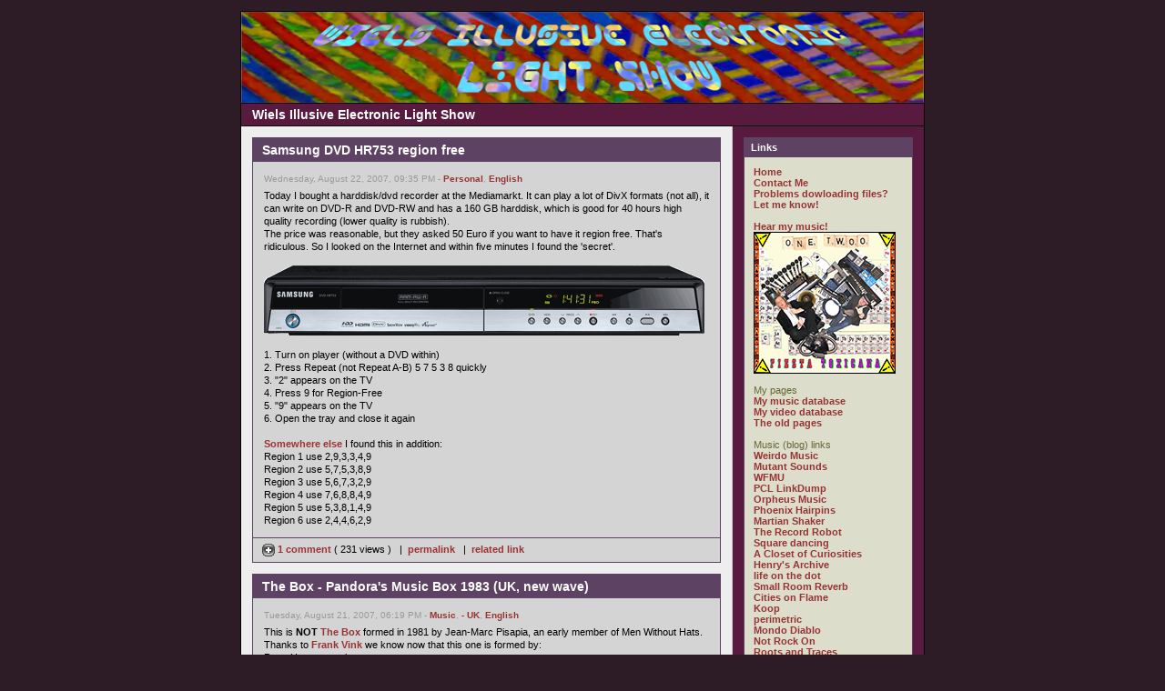

--- FILE ---
content_type: text/html
request_url: https://www.wiels.nl/blog/index.php?m=08&y=07&entry=entry070822-213530
body_size: 8830
content:
<!DOCTYPE html PUBLIC "-//W3C//DTD XHTML 1.0 Transitional//EN"
        "https://www.w3.org/TR/xhtml1/DTD/xhtml1-transitional.dtd">
<html xmlns="https://www.w3.org/1999/xhtml">
<head>
	<meta http-equiv="Content-Type" content="text/html; charset=ISO-8859-1" />
	 
	<!-- Meta Data -->
		<meta name="generator" content="Simple PHP Blog" />
	<link rel="alternate" type="application/rss+xml" title="Get RSS 2.0 Feed" href="rss.php" />
	<link rel="alternate" type="application/rdf+xml" title="Get RDF 1.0 Feed" href="rdf.php" />
	<link rel="alternate" type="application/atom+xml" title="Get Atom 0.3 Feed" href="atom.php" />
	
	<!-- Meta Data -->
	<!-- http://dublincore.org/documents/dces/ -->
	<meta name="dc.title"       content="Wiels Illusive Electronic Light Show" />
	<meta name="author"         content="wieL" />
	<meta name="dc.creator"     content="wieL" />
	<meta name="dc.subject"     content="psychedelic music,comics,programming,personal,wiel&#039;s" />
	<meta name="keywords"       content="psychedelic music,comics,programming,personal,wiel&#039;s" />
	<meta name="dc.description" content="" />
	<meta name="description"    content="" />
	<meta name="dc.type"        content="weblog" />
	<meta name="dc.type"        content="blog" />
	<meta name="resource-type"  content="document" />
	<meta name="dc.format"      scheme="IMT" content="text/html" />
	<meta name="dc.source"      scheme="URI" content="http://www.wiels.nl/blog/index.php" />
	<meta name="dc.language"    scheme="RFC1766" content="Array" />
	<meta name="dc.coverage"    content="global" />
	<meta name="distribution"   content="GLOBAL" /> 
	<meta name="dc.rights"      content="" />
	<meta name="copyright"      content="" />
	
	<!-- Robots -->
	<meta name="robots" content="ALL,INDEX,FOLLOW,ARCHIVE" />
	<meta name="revisit-after" content="7 days" />
	
	<!-- Fav Icon -->
	<link rel="shortcut icon" href="interface/favicon.ico" />
	
	<!--script defer="defer" id="snap_preview_anywhere" type="text/javascript" src="http://spa.snap.com/snap_preview_anywhere.js?ap=1&amp;key=165db3f175b21d6334626fb02c2753d1&amp;sb=0&amp;domain=wiels.nl/"></script-->
	<!--script type="text/javascript" src="http://shots.snap.com/snap_shots.js?ap=1&amp;key=d0f9d3bc4dd35dcb37a25b510cdb3447&amp;sb=0&amp;th=asphalt&amp;cl=1&amp;si=1&amp;po=1&amp;df=1&amp;oi=0&amp;size=large&amp;lang=en-us&amp;domain=wiels.nl/blog/"></script-->
	<!--script type="text/javascript" src="http://shots.snap.com/snap_shots.js?ap=1&amp;key=8b7d5cab6ab5180153d7b1469abe7df1&amp;sb=0&amp;th=asphalt&amp;cl=1&amp;si=0&amp;po=1&amp;df=1&amp;oi=0&amp;lang=en-us&amp;domain=wiels.nl/blog/"></script-->
	<script src="https://www.google-analytics.com/urchin.js" type="text/javascript"></script>
	<!--script LANGUAGE="JavaScript" src="/whoson.js"></script-->
	<script type="text/javascript">_uacct = "UA-1756018-1";urchinTracker();</script>
	<link rel="stylesheet" type="text/css" href="themes/modern/style.css" />
	<style type="text/css">
	body {
		background-color: #2D1B26;
		color: #663633;
	}

	hr	
	{
		color: #CCCCCC;
		background-color: #CCCCCC;
	}

	#header_image {
		border-color: #000000;
	}
	
	#header {
		border-color: #000000;
		color: #FFFFFF;
		background-color: #581A3E;
	}
	
	#footer {
		color: #222222;
		background: #581A3E;
		border-top: 1px solid #000000;
	}
	
	h1, h2, h3, h4, h5, h6 {
		color: #663633;
	}
	
	a:link, a:visited {
		color: #993333;
	}
	
	a:hover {
		color: #FF3333;
	}
	
	a:active {
		color: #3333FF;
	}
	
	#maincontent .blog_title {
		border-color: #5E4263;
		color: #FFFFFF;
		background-color: #5E4263;
	}
	
	#maincontent .blog_body {
		border-color: #5E4263;
		color: #000000;
		background-color: #D4D4D4;
	}
	
	#maincontent .blog_comment {
		border-color: #5E4263;
		color: #000000;
		background-color: #D4D4D4;
	}
	
	#maincontent .blog_date {
		color: #999999;
	}
	
	#sidebar .menu_title {
		border-color: #5E4263;
		color: #FFFFFF;
		background-color: #5E4263;
	}
	
	#sidebar .menu_body {
		border-color: #5E4263;
		color: #666633;
		background-color: #DDDDCC;
	}
	
	#sidebar .menu_body a:link {
		color: #993333;
	}
	
	#sidebar .menu_body a:visited {
		color: #993333;
	}
	
	#sidebar .menu_body a:hover {
		color: #FF3333;
	}
	
	#sidebar .menu_body a:active {
		color: #3333FF;
	}
	
	pre {
		width: 484px;
		border-color: #CCCCCC;
	}
</style>
	
<script type="text/javascript">
	<!--
	// BLOG SETTINGS
	var blogSettings = Array();
	blogSettings['theme'] = 'modern';
	blogSettings['img_path'] = 'themes/modern/images/';
	blogSettings['content_width'] = 550;
	blogSettings['menu_width'] = 200;
	-->
</script>
	<script language="javascript" src="scripts/sb_javascript.js" type="text/javascript"></script>
	
	<title>Wiels Illusive Electronic Light Show - Samsung DVD HR753 region free</title><meta name="verify-v1" content="fWJt6EtdKv/0ZvZ4kHKoghn7MxnE6vvksam097I4XPY=" />
</head>
		<body>
			<br />
			<table border="0" width="750" cellspacing="0" cellpadding="0" align="center" style="border: 1px solid #000000;">
				<tr align="left" valign="top">
					<td width="750" colspan="2" bgcolor="#581A3E">
						<div id="header_image"><img src="themes/modern/images/header750x100.jpg" alt="" border="0" /></div>
						<div id="header">Wiels Illusive Electronic Light Show</div>						<div id="pagebody">
							<table border="0" width="750" cellspacing="0" cellpadding="0" align="left">
								<tr valign="top">
																		<td width="550" bgcolor="#EEEEEE">
										<div id="maincontent">
											
<!-- BLOG ENTRY BEGIN -->

<!-- BLOG TITLE BEGIN -->
<div class="blog_title">Samsung DVD HR753 region free<a name="entry070822-213530">&nbsp;</a><br />
</div>

<!-- BLOG TITLE END -->

<!-- BLOG BODY BEGIN -->
<div class="blog_body">
	<div class="blog_date">Wednesday, August 22, 2007, 09:35 PM - <a href="index.php?category=5">Personal</a>, <a href="index.php?category=1">English</a></div>
		Today I bought a harddisk/dvd recorder at the Mediamarkt. It can play a lot of DivX formats (not all), it can write on DVD-R and DVD-RW and has a 160 GB harddisk, which is good for 40 hours high quality recording (lower quality is rubbish).<br />The price was reasonable, but they asked 50 Euro if you want to have it region free. That&#039;s ridiculous. So I looked on the Internet and within five minutes I found the &#039;secret&#039;.<br /><br /><img src="images/Samsung-DVD-HR753.png" width="484" height="77" border="0" alt="" /><br /><br />1. Turn on player (without a DVD within)<br />2. Press Repeat (not Repeat A-B) 5 7 5 3 8 quickly<br />3. &quot;2&quot; appears on the TV<br />4. Press 9 for Region-Free<br />5. &quot;9&quot; appears on the TV<br />6. Open the tray and close it again<br /><br /><a href="http://www.videohelp.com/dvdhacks/samsung-dvd-hr755/8275" target="_blank" >Somewhere else</a> I found this in addition:<br />Region 1 use 2,9,3,3,4,9<br />Region 2 use 5,7,5,3,8,9<br />Region 3 use 5,6,7,3,2,9<br />Region 4 use 7,6,8,8,4,9<br />Region 5 use 5,3,8,1,4,9<br />Region 6 use 2,4,4,6,2,9 <br clear="all" />
	</div>
<!-- BLOG BODY END -->

<!-- BLOG FOOTER BEGIN -->

	<div class="blog_comment"><a href="javascript:openpopup('comments.php?y=07&amp;m=08&amp;entry=entry070822-213530',600,600,true)"><img src="themes/modern/images/box_add.png" alt="" width="14" height="14" align="top"/> 1 comment </a>
 ( 231 views )
&nbsp;&nbsp;|&nbsp;&nbsp;<a href="https://www.wiels.nl/blog/index.php?entry=entry070822-213530">permalink</a>
&nbsp;&nbsp;|&nbsp;&nbsp;<a href="http://www.samsung.com/uk/support/productsupport/download/Model_Select.aspx?type=DVD+Player&amp;typecode=3&amp;subtype=DVD+Recorder&amp;cmssubtypecode=304&amp;model=DVD-HR753&amp;filetype=UM">related link</a>
</div>

<!-- FOOTER ENTRY END -->
<br />
<!-- BLOG ENTRY END -->

<!-- BLOG ENTRY BEGIN -->

<!-- BLOG TITLE BEGIN -->
<div class="blog_title">The Box - Pandora&#039;s Music Box 1983 (UK, new wave)<a name="entry070821-181944">&nbsp;</a><br />
</div>

<!-- BLOG TITLE END -->

<!-- BLOG BODY BEGIN -->
<div class="blog_body">
	<div class="blog_date">Tuesday, August 21, 2007, 06:19 PM - <a href="index.php?category=3">Music</a>, <a href="index.php?category=15">- UK</a>, <a href="index.php?category=1">English</a></div>
		This is <b>NOT</b> <a href="http://www.theboxband.com/" target="_blank" >The Box</a> formed in 1981 by Jean-Marc Pisapia, an early member of Men Without Hats.<br />Thanks to <a href="javascript:openpopup(&#039;comments.php?y=07&amp;m=08&amp;entry=entry070821-181944&#039;,600,600,true)" >Frank Vink</a> we know now that this one is formed by:<br />Peter Hope - vocals<br />Charlie Collins - saxophone (ex-Clock Dva)<br />Paul Widger - guitar (ex-Clock Dva)<br />Terry Todd - bass<br />Roger Quail - drums (ex-Clock Dva)<br /><br /><img src="images/The_Box_-_Pandora-s_Music_Box_1983_sm.jpg" width="484" height="484" border="0" alt="" /><br /><br />1 The Hub<br />2 No Time for Talk<br />3 Water Grows Teeth<br />4 Swing<br /><i>13&#039;02&quot;</i><br /><br /><a href="/audio/playlist.php?list=The+Box:Pandora-s+Music+Box+1983" >[Listen low quality]</a><br /><a href="/download.php?file=BoxPandora1983&amp;host=mediafire" target="_blank" >[Download high quality]</a><br clear="all" />
	</div>
<!-- BLOG BODY END -->

<!-- BLOG FOOTER BEGIN -->

	<div class="blog_comment"><a href="javascript:openpopup('comments.php?y=07&amp;m=08&amp;entry=entry070821-181944',600,600,true)"><img src="themes/modern/images/box_add.png" alt="" width="14" height="14" align="top"/> 5 comments </a>
 ( 197 views )
&nbsp;&nbsp;|&nbsp;&nbsp;<a href="https://www.wiels.nl/blog/index.php?entry=entry070821-181944">permalink</a>
&nbsp;&nbsp;|&nbsp;&nbsp;<a href="http://www.discogs.com/artist/Box%2C+The+(3)">related link</a>
</div>

<!-- FOOTER ENTRY END -->
<br />
<!-- BLOG ENTRY END -->

<!-- BLOG ENTRY BEGIN -->

<!-- BLOG TITLE BEGIN -->
<div class="blog_title">Skeleton Crew - Pandora&#039;s Music Box 1983 (US, noise/folk)<a name="entry070817-181802">&nbsp;</a><br />
</div>

<!-- BLOG TITLE END -->

<!-- BLOG BODY BEGIN -->
<div class="blog_body">
	<div class="blog_date">Friday, August 17, 2007, 06:18 PM - <a href="index.php?category=3">Music</a>, <a href="index.php?category=16">- US</a>, <a href="index.php?category=1">English</a></div>
		<a href="http://en.wikipedia.org/wiki/Skeleton_Crew_%2880s_band%29" target="_blank" >Skeleton Crew</a> was a project from ex-Henry Cow alternative guitarist <a href="http://www.fredfrith.com/" target="_blank" >Fred Frith</a> and experimental Bay Area cellist and multi-instrumentalist <a href="http://web.archive.org/web/20050306195352/http://www.l-m-c.org.uk/texts/cora.html" target="_blank" >Tom Cora</a>.<br />Formed as a duo, the two (occasionally augmented by Zeena Parkins on keyboards and harp) toured extensively with a combination of experimental rock, noise, and folk music, even playing one concert of nothing but Eastern European folk tunes.<br />On stage, both musicians operated drums with their feet, while busying their hands with various stringed instruments, professional or homemade. Tape cut ups were also part of the performance.<br />Cora died in 1998. <i><a href="http://allmusic.com/cg/amg.dll?p=amg&amp;sql=11:0xfrxqegld6e~T0" target="_blank" >(all music)</a></i><br /><br /><a href="http://wiels.com/Urk.kmz" ><img src="images/Skeleton_Crew_-_Pandora-s_Music_Box_1983_sm.jpg" width="484" height="484" border="0" alt="" /></a><br /><i>2 3/4 songs, 8&#039;32&quot;</i><br /><br /><a href="/audio/playlist.php?list=Skeleton+Crew:Pandora-s+Music+Box+1983" >[Listen low quality]</a><br /><a href="/download.php?file=SkeletonPandora1983&amp;host=mediafire" target="_blank" >[Download high quality]</a><br clear="all" />
	</div>
<!-- BLOG BODY END -->

<!-- BLOG FOOTER BEGIN -->

	<div class="blog_comment"><a href="javascript:openpopup('comments.php?y=07&amp;m=08&amp;entry=entry070817-181802',600,600,true)"><img src="themes/modern/images/box_add.png" alt="" width="14" height="14" align="top"/> add comment </a>
&nbsp;&nbsp;|&nbsp;&nbsp;<a href="https://www.wiels.nl/blog/index.php?entry=entry070817-181802">permalink</a>
&nbsp;&nbsp;|&nbsp;&nbsp;<a href="http://allmusic.com/cg/amg.dll?p=amg&amp;sql=11:0xfrxqegld6e~T0">related link</a>
</div>

<!-- FOOTER ENTRY END -->
<br />
<!-- BLOG ENTRY END -->

<!-- BLOG ENTRY BEGIN -->

<!-- BLOG TITLE BEGIN -->
<div class="blog_title">Peter Hammill - Pandora&#039;s Music Box 1983 (UK, symphonic rock)<a name="entry070814-185411">&nbsp;</a><br />
</div>

<!-- BLOG TITLE END -->

<!-- BLOG BODY BEGIN -->
<div class="blog_body">
	<div class="blog_date">Tuesday, August 14, 2007, 06:54 PM - <a href="index.php?category=3">Music</a>, <a href="index.php?category=15">- UK</a>, <a href="index.php?category=1">English</a></div>
		Not only the young ones played at Pandora, also some of the old and tough were invited. <br />So was <a href="http://www.peterhammill.com/" target="_blank" >Peter Hammill</a> with some ex <a href="http://www.vandergraafgenerator.co.uk/" target="_blank" >Van Der Graaf Generator</a> members.<br /><br /><img src="images/Peter_Hammill_-_Pandora-s_Music_Box_1983_sm.jpg" width="484" height="484" border="0" alt="" /><br /><br />1 Patient<br />2 The Future Now<br />3 The Last Frame<br /><i>19&#039;33&quot;</i><br /><br /><a href="/audio/playlist.php?list=Peter+Hammill:Pandora-s+Music+Box+1983" >[Listen low quality]</a><br /><a href="/download.php?file=HammillPandora1983&amp;host=mediafire" target="_blank" >[Download high quality]</a><br clear="all" />
	</div>
<!-- BLOG BODY END -->

<!-- BLOG FOOTER BEGIN -->

	<div class="blog_comment"><a href="javascript:openpopup('comments.php?y=07&amp;m=08&amp;entry=entry070814-185411',600,600,true)"><img src="themes/modern/images/box_add.png" alt="" width="14" height="14" align="top"/> 1 comment </a>
 ( 204 views )
&nbsp;&nbsp;|&nbsp;&nbsp;<a href="https://www.wiels.nl/blog/index.php?entry=entry070814-185411">permalink</a>
&nbsp;&nbsp;|&nbsp;&nbsp;<a href="http://www.peterhammill.com/">related link</a>
</div>

<!-- FOOTER ENTRY END -->
<br />
<!-- BLOG ENTRY END -->

<!-- BLOG ENTRY BEGIN -->

<!-- BLOG TITLE BEGIN -->
<div class="blog_title">Peter Nero - Midnight Cowboy (1969, US, lounge/electronic)<a name="entry070811-000012">&nbsp;</a><br />
</div>

<!-- BLOG TITLE END -->

<!-- BLOG BODY BEGIN -->
<div class="blog_body">
	<div class="blog_date">Saturday, August 11, 2007, 12:00 AM - <a href="index.php?category=3">Music</a>, <a href="index.php?category=16">- US</a>, <a href="index.php?category=1">English</a></div>
		Formerly entitled: Hits from &quot;Hair&quot; to Hollywood.<br />The Moog synthesizer, heard on &quot;Midnight Cowboy&quot;, &quot;The Windmills of Your Mind&quot;, Let the Sunshine In&quot; and &quot;Be-In&quot;, is played by <a href="http://www.peternero.com/discography.html" target="_blank" >Peter Nero</a>.<br /><br /><img src="images/Peter_Nero_-_Midnight_Cowboy_front_sm.jpg" width="484" height="458" border="0" alt="" /><br /><br />Side one:<br />1 Midnight Cowboy - Everybody&#039;s Talkin&#039;<br />2 Love theme from &quot;Romeo and Juliet&quot; (A Time for Us)<br />3 The Windmills of your mind<br />4 The April Fools<br />5 Theme from &quot;Picasso Summer&quot;<br /><br />Side two:<br />1 Aquarius<br />2 Let the Sunshine In<br />3 Be-In (Hare Krishna)<br />4 Where do I go<br />5 Hair<br />6 Good Morning Starshine<br /><br /><a href="/audio/playlist.php?list=Peter+Nero:Midnight+Cowboy" >[Listen low quality]</a><br /><a href="/download.php?file=NeroCowboy&amp;host=mediafire" target="_blank" >[Download high quality]</a><br clear="all" />
	</div>
<!-- BLOG BODY END -->

<!-- BLOG FOOTER BEGIN -->

	<div class="blog_comment"><a href="javascript:openpopup('comments.php?y=07&amp;m=08&amp;entry=entry070811-000012',600,600,true)"><img src="themes/modern/images/box_add.png" alt="" width="14" height="14" align="top"/> 3 comments </a>
 ( 128 views )
&nbsp;&nbsp;|&nbsp;&nbsp;<a href="https://www.wiels.nl/blog/index.php?entry=entry070811-000012">permalink</a>
&nbsp;&nbsp;|&nbsp;&nbsp;<a href="http://www.peternero.com/">related link</a>
</div>

<!-- FOOTER ENTRY END -->
<br />
<!-- BLOG ENTRY END -->

<!-- BLOG ENTRY BEGIN -->

<!-- BLOG TITLE BEGIN -->
<div class="blog_title">Jos van Rey (1945-heden, Remuunj)<a name="entry070808-090539">&nbsp;</a><br />
</div>

<!-- BLOG TITLE END -->

<!-- BLOG BODY BEGIN -->
<div class="blog_body">
	<div class="blog_date">Wednesday, August 8, 2007, 09:05 AM - <a href="index.php?category=5">Personal</a>, <a href="index.php?category=2">Nederlands</a></div>
		<a href="http://www.zuiderlucht.nl/" target="_blank" >Zuiderlucht</a> vroeg me een stukje voor hen te schrijven als Limburgse expat.<br />Nu heb ik dat altijd een merkwaardig fenomeen gevonden: iemands mening belangwekkend beschouwen vanwege het feit dat hij de provincie verlaten heeft.<br />In Roermond bestond zelfs een club van ex-buiten-limburg-gangers die zich er op voorstonden dat ze daar een poos hadden weten te overleven.<br />Maar de redactie was aardig, ze betalen (hoop ik tenminste) en ik kon eindelijk mijn twee verhaaltjes over <a href="http://www.josvanrey.nl/" target="_blank" >Jos van Rey</a>, van beroep VVD,  kwijt.<br />Voor wie hem niet kent: bekijk de foto en trek je conclusies.<br /><br /><a href="http://www.ifox.nl/projects/zuiderlucht/download.php?id=139" ><img src="images/Jos_van_Rey_484.jpg" width="484" height="484" border="0" alt="" /></a><br /><i>Merk de geslaagde stropdas op</i><br /><br /><a href="http://wiels.nl/text/VanReyZuiderLucht.pdf" >Lees hier de column</a><br /><a href="http://www.zuiderlucht.eu/wp-content/uploads/2011/07/ZL%20augustus%202007.pdf" target="_blank" >Bekijk de hele editie</a><br clear="all" />
	</div>
<!-- BLOG BODY END -->

<!-- BLOG FOOTER BEGIN -->

	<div class="blog_comment"><a href="javascript:openpopup('comments.php?y=07&amp;m=08&amp;entry=entry070808-090539',600,600,true)"><img src="themes/modern/images/box_add.png" alt="" width="14" height="14" align="top"/> add comment </a>
&nbsp;&nbsp;|&nbsp;&nbsp;<a href="https://www.wiels.nl/blog/index.php?entry=entry070808-090539">permalink</a>
&nbsp;&nbsp;|&nbsp;&nbsp;<a href="http://www.roermond.nl/index8240.htm">related link</a>
</div>

<!-- FOOTER ENTRY END -->
<br />
<!-- BLOG ENTRY END -->

<!-- BLOG ENTRY BEGIN -->

<!-- BLOG TITLE BEGIN -->
<div class="blog_title">Durutti Column - Pandora&#039;s Music Box 1983 (UK, new wave)<a name="entry070807-180817">&nbsp;</a><br />
</div>

<!-- BLOG TITLE END -->

<!-- BLOG BODY BEGIN -->
<div class="blog_body">
	<div class="blog_date">Tuesday, August 7, 2007, 06:08 PM - <a href="index.php?category=3">Music</a>, <a href="index.php?category=15">- UK</a>, <a href="index.php?category=1">English</a></div>
		<a href="http://www.column.freeuk.com/" target="_blank" >Durutti Column</a> was Vini Reilly on guitar and Bruce Mitchell on drums.<br />Vini was often asked by Martin Hannett as part of <a href="http://en.wikipedia.org/wiki/The_Invisible_Girls" target="_blank" >The Invisible Girls</a> to assist on guitar, for instance on <a href="http://wiels.nl/blog/index.php?entry=entry110602-221123" target="_blank" >Pauline Murray and The Invissible Girls</a> and on John Cooper Clarke&#039;s Snap, Crackle &amp; Bop.<br /><br />The band&#039;s name is derived from the most famous <a href="http://en.wikipedia.org/wiki/Image:Durruti_Column.JPG" target="_blank" >column of anarchist fighters</a> during the Spanish Civil War. It was &quot;led&quot; by Buenaventura Durruti from mid-1936 until his death on November 20 of that year. The column was instrumental in holding Madrid for the Republic in the face of the falangist uprising. A 1967 Situationist International poster included the phrase &quot;The Return of the Durutti Column&quot;, which eventually became the title of the group&#039;s first album.<a href="http://en.wikipedia.org/wiki/Durruti_Column" target="_blank" ><i>(wikipedia)</i></a><br /><br /><a href="http://wiels.com/Factory.kmz" ><img src="images/Durutti_Column_-_Pandora-s_Music_Box_1983_sm.jpg" width="484" height="484" border="0" alt="" /></a><br /><i>5 1/2 songs (ran out of tape again) 19&#039;47&quot;</i><br /><br /><a href="/audio/playlist.php?list=Durutti+Column:Pandora-s+Music+Box+1983" >[Listen low quality]</a><br /><a href="/download.php?file=DuruttiPandora1983&amp;host=mediafire" target="_blank" >[Download high quality]</a><br clear="all" />
	</div>
<!-- BLOG BODY END -->

<!-- BLOG FOOTER BEGIN -->

	<div class="blog_comment"><a href="javascript:openpopup('comments.php?y=07&amp;m=08&amp;entry=entry070807-180817',600,600,true)"><img src="themes/modern/images/box_add.png" alt="" width="14" height="14" align="top"/> 2 comments </a>
 ( 259 views )
&nbsp;&nbsp;|&nbsp;&nbsp;<a href="https://www.wiels.nl/blog/index.php?entry=entry070807-180817">permalink</a>
&nbsp;&nbsp;|&nbsp;&nbsp;<a href="http://www.column.freeuk.com/">related link</a>
</div>

<!-- FOOTER ENTRY END -->
<br />
<!-- BLOG ENTRY END -->
<br /> <span style="float: left;"><a href="index.php?m=09&amp;y=07&amp;d=19&amp;entry=entry070919-110014">Back</a></span>  <span style="float: right;"><a href="index.php?m=08&amp;y=07&amp;d=03&amp;entry=entry070803-180327">Next</a></span> <br />										</div>
									</td>
																		<td width="200" bgcolor="#581A3E" style="border-left: 1px solid #CCCCCC;">
										<div id="sidebar">
											
<!-- SIDEBAR MENU BEGIN -->

<!-- LINKS -->
<div class="menu_title">Links</div>
<div class="menu_body">
<a href="index.php">Home</a><br /><a href="contact.php">Contact Me</a><br /><a href="contact.php">Problems dowloading files? Let me know!</a><br /><br /><a href="https://fiestatoxicana.com" target="_blank">Hear my music!</a><br /><a href="https://fiestatoxicana.com/" target="_blank"><img src="images/FiestaToxicana156border.jpg"></a><br /><br />My pages<br /><a href="http://wiels.nl/musicat/" target="_blank">My music database</a><br /><a href="http://wiels.nl/videocat/" target="_blank">My video database</a><br /><a href="http://wiels.nl/navi.html" target="_blank">The old pages</a><br /><br />Music (blog) links<br /><a href="http://www.weirdomusic.com/" target="_blank">Weirdo Music</a><br /><a href="http://mutant-sounds.blogspot.com/" target="_blank">Mutant Sounds</a><br /><a href="http://blog.wfmu.org/" target="_blank">WFMU</a><br /><a href="http://easydreamer.blogspot.com/" target="_blank">PCL LinkDump</a><br /><a href="http://orpheusrecords.blogspot.com/" target="_blank">Orpheus Music</a><br /><a href="http://phoenixhairpins.blogspot.com/" target="_blank">Phoenix Hairpins</a><br /><a href="http://www.martian-shaker.blogspot.com/" target="_blank">Martian Shaker</a><br /><a href="http://recordrobot.blogspot.com/" target="_blank">The Record Robot</a><br /><a href="http://square-dancing.blogspot.com/" target="_blank">Square dancing</a><br /><a href="http://closetcurios2.blogspot.com/" target="_blank"> A Closet of Curiosities</a><br /><a href="http://onurlar.blogspot.com/" target="_blank">Henry&#039;s Archive</a><br /><a href="http://lifeonthedot.blogspot.com/" target="_blank">life on the dot</a><br /><a href="http://haundbound.blogspot.com/" target="_blank">Small Room Reverb</a><br /><a href="http://citiesonflamewithrockandroll.blogspot.com/" target="_blank">Cities on Flame</a><br /><a href="http://koop05.blogspot.com/" target="_blank">Koop</a><br /><a href="http://perimetric.blogspot.com/" target="_blank">perimetric</a><br /><a href="http://mondodiablo.wordpress.com/" target="_blank">Mondo Diablo</a><br /><a href="http://not-rock-on.blogspot.com/" target="_blank">Not Rock On</a><br /><a href="http://spurensicherung.blogspot.com/" target="_blank">Roots and Traces</a><br /><a href="http://hiddendiaries.blogspot.com/" target="_blank">Hidden Diaries</a><br /><a href="http://yarrost.livejournal.com/" target="_blank">&#1092;&#1080;&#1083;&#1080;&#1072;&#1083; &#1082;&#1088;&#1091;&#1075;&#1086;&#1079;&#1086;&#1088;&#1072;</a><br /><a href="http://synthwire.blogspot.com/" target="_blank">Synthwire</a><br /><a href="http://matrixsynth.blogspot.com/" target="_blank">Matrixsynth</a><br /><a href="http://ezhevika.blogspot.com/" target="_blank">Ezhevika Fields</a><br /><a href="http://noisepress.blogspot.com/" target="_blank">Noisepress</a><br /><a href="http://catastosfriendlyfire.blogspot.com/" target="_blank">Catasto&#039;s Friendly Fire</a><br /><a href="http://wilfullyobscure.blogspot.com/" target="_blank">Wilfully Obscure</a><br /><a href="http://heinouberspace.blogspot.com/" target="_blank">Heino Überspace</a><br /><a href="http://thep5.blogspot.com/" target="_blank">Post Punk Prog. Pop Party</a><br /><a href="http://dualtrack.blogspot.com/" target="_blank">dualtrack</a><br /><a href="http://pandoras-music-box.blogspot.com/" target="_blank">Pandora&#039;s Music Box</a><br /><a href="http://noiseaddiction.blogspot.com/" target="_blank">Noise Addiction</a><br /><a href="http://wiels.nl/blog/index.php?entry=entry060912-205403
" target="_blank">List of (psychedelic) links</a><br />
</div><br />

<!-- CUSTOM BLOCK -->
<div class="menu_title">My Web Radio</div>
<div class="menu_body">

<iframe src="/radio.php" width="164" height="173" scrolling="no" frameborder="0"></iframe>

</div><br />

<!-- CUSTOM BLOCK -->
<div class="menu_title">tootootje</div>
<div class="menu_body">
<a href="https://www.tootootje.nl/" ><img src="https://tootootje.nl/rand_sm.php" width="157" height="48" border="0" alt="" /></a>
</div><br />

<!-- CUSTOM BLOCK -->
<div class="menu_title">Ads</div>
<div class="menu_body">
<a href="http://wiels.com" target="_blank" >Wiel&#039;s Simple Solutions</a><br /><a href="http://www.hoeveschoonzicht.nl/" target="_blank" >Hoeve Schoonzicht</a><br /><a href="http://www.dierenkliniekhugen.nl/" target="_blank" >Dierenkliniek Hugen</a><br /><a href="https://www.radiopatapoe.nl/index.php/listen/" target="_blank" >Radio Patapoe</a><br /><a href="http://www.skepsis.nl/blog/" target="_blank" >Skepsis Blog</a>
</div><br />

<!-- ARCHIVE TREE -->
<div class="menu_title"><a id="linkSidebarArchives" href="javascript:toggleBlock('SidebarArchives');"><img src="themes/modern/images/minus.gif" name="twisty" alt="" /> Archives</a></div>
<div id="toggleSidebarArchives" class="menu_body">
<a href="archives.php">View Archives</a><br />
<div id="archive_tree_menu"><ul><li>
2025
<ul>
<li>
<a href="index.php?m=10&amp;y=25">October</a>
</li>
<li>
<a href="index.php?m=09&amp;y=25">October</a>
</li>
<li>
<a href="index.php?m=08&amp;y=25">August</a>
</li>
<li>
<a href="index.php?m=07&amp;y=25">July</a>
</li>
<li>
<a href="index.php?m=06&amp;y=25">July</a>
</li>
<li>
<a href="index.php?m=05&amp;y=25">May</a>
</li>
<li>
<a href="index.php?m=04&amp;y=25">May</a>
</li>

</ul>
</li>
<li>
2024
<ul>
<li>
<a href="index.php?m=07&amp;y=24">July</a>
</li>

</ul>
</li>
<li>
2021
<ul>
<li>
<a href="index.php?m=07&amp;y=21">July</a>
</li>

</ul>
</li>
<li>
2020
<ul>
<li>
<a href="index.php?m=12&amp;y=20">December</a>
</li>
<li>
<a href="index.php?m=11&amp;y=20">December</a>
</li>
<li>
<a href="index.php?m=10&amp;y=20">October</a>
</li>
<li>
<a href="index.php?m=09&amp;y=20">October</a>
</li>
<li>
<a href="index.php?m=08&amp;y=20">August</a>
</li>
<li>
<a href="index.php?m=03&amp;y=20">March</a>
</li>

</ul>
</li>
<li>
2019
<ul>
<li>
<a href="index.php?m=10&amp;y=19">October</a>
</li>

</ul>
</li>
<li>
2017
<ul>
<li>
<a href="index.php?m=10&amp;y=17">October</a>
</li>
<li>
<a href="index.php?m=07&amp;y=17">July</a>
</li>
<li>
<a href="index.php?m=01&amp;y=17">January</a>
</li>

</ul>
</li>
<li>
2016
<ul>
<li>
<a href="index.php?m=10&amp;y=16">October</a>
</li>
<li>
<a href="index.php?m=05&amp;y=16">May</a>
</li>

</ul>
</li>
<li>
2015
<ul>
<li>
<a href="index.php?m=11&amp;y=15">December</a>
</li>
<li>
<a href="index.php?m=05&amp;y=15">May</a>
</li>

</ul>
</li>
<li>
2014
<ul>
<li>
<a href="index.php?m=10&amp;y=14">October</a>
</li>

</ul>
</li>
<li>
2012
<ul>
<li>
<a href="index.php?m=03&amp;y=12">March</a>
</li>
<li>
<a href="index.php?m=01&amp;y=12">January</a>
</li>

</ul>
</li>
<li>
2011
<ul>
<li>
<a href="index.php?m=11&amp;y=11">December</a>
</li>
<li>
<a href="index.php?m=10&amp;y=11">October</a>
</li>
<li>
<a href="index.php?m=06&amp;y=11">July</a>
</li>
<li>
<a href="index.php?m=04&amp;y=11">May</a>
</li>
<li>
<a href="index.php?m=01&amp;y=11">January</a>
</li>

</ul>
</li>
<li>
2010
<ul>
<li>
<a href="index.php?m=03&amp;y=10">March</a>
</li>
<li>
<a href="index.php?m=02&amp;y=10">March</a>
</li>
<li>
<a href="index.php?m=01&amp;y=10">January</a>
</li>

</ul>
</li>
<li>
2009
<ul>
<li>
<a href="index.php?m=11&amp;y=09">December</a>
</li>
<li>
<a href="index.php?m=09&amp;y=09">October</a>
</li>
<li>
<a href="index.php?m=05&amp;y=09">May</a>
</li>
<li>
<a href="index.php?m=03&amp;y=09">March</a>
</li>
<li>
<a href="index.php?m=02&amp;y=09">March</a>
</li>
<li>
<a href="index.php?m=01&amp;y=09">January</a>
</li>

</ul>
</li>
<li>
2008
<ul>
<li>
<a href="index.php?m=12&amp;y=08">December</a>
</li>
<li>
<a href="index.php?m=11&amp;y=08">December</a>
</li>
<li>
<a href="index.php?m=10&amp;y=08">October</a>
</li>
<li>
<a href="index.php?m=06&amp;y=08">July</a>
</li>
<li>
<a href="index.php?m=04&amp;y=08">May</a>
</li>
<li>
<a href="index.php?m=01&amp;y=08">January</a>
</li>

</ul>
</li>
<li>
2007
<ul>
<li>
<a href="index.php?m=12&amp;y=07">December</a>
</li>
<li>
<a href="index.php?m=11&amp;y=07">December</a>
</li>
<li>
<a href="index.php?m=10&amp;y=07">October</a>
</li>
<li>
<a href="index.php?m=09&amp;y=07">October</a>
</li>
<li>
<a href="index.php?m=08&amp;y=07">August</a>
<ul>
<li>
<a href="index.php?m=08&amp;y=07&amp;entry=entry070831-185100">De Dik Voormekaar Show (1975, NL, fun)</a><br />
<b>08/31/07</b></li>
<li>
<a href="index.php?m=08&amp;y=07&amp;entry=entry070828-184634">The Moog Machine - Switched-On Rock (1969, US, electronic)</a><br />
<b>08/28/07</b></li>
<li>
<a href="index.php?m=08&amp;y=07&amp;entry=entry070824-183515">The Danse Society - Pandora&#039;s Music Box 1983 (UK, gothic/new wave)</a><br />
<b>08/24/07</b></li>
<li>
<a href="index.php?m=08&amp;y=07&amp;entry=entry070822-213530">Samsung DVD HR753 region free</a><br />
<b>08/22/07</b></li>
<li>
<a href="index.php?m=08&amp;y=07&amp;entry=entry070821-181944">The Box - Pandora&#039;s Music Box 1983 (UK, new wave)</a><br />
<b>08/21/07</b></li>
<li>
<a href="index.php?m=08&amp;y=07&amp;entry=entry070817-181802">Skeleton Crew - Pandora&#039;s Music Box 1983 (US, noise/folk)</a><br />
<b>08/17/07</b></li>
<li>
<a href="index.php?m=08&amp;y=07&amp;entry=entry070814-185411">Peter Hammill - Pandora&#039;s Music Box 1983 (UK, symphonic rock)</a><br />
<b>08/14/07</b></li>
<li>
<a href="index.php?m=08&amp;y=07&amp;entry=entry070811-000012">Peter Nero - Midnight Cowboy (1969, US, lounge/electronic)</a><br />
<b>08/11/07</b></li>
<li>
<a href="index.php?m=08&amp;y=07&amp;entry=entry070808-090539">Jos van Rey (1945-heden, Remuunj)</a><br />
<b>08/08/07</b></li>
<li>
<a href="index.php?m=08&amp;y=07&amp;entry=entry070807-180817">Durutti Column - Pandora&#039;s Music Box 1983 (UK, new wave)</a><br />
<b>08/07/07</b></li>
<li>
<a href="index.php?m=08&amp;y=07&amp;entry=entry070803-180327">Die Haut (with Nick Cave) - Pandora&#039;s Music Box 1983 (AU/DE, new wave)</a><br />
<b>08/03/07</b></li>

</ul>
</li>
<li>
<a href="index.php?m=07&amp;y=07">July</a>
</li>
<li>
<a href="index.php?m=06&amp;y=07">July</a>
</li>
<li>
<a href="index.php?m=05&amp;y=07">May</a>
</li>
<li>
<a href="index.php?m=04&amp;y=07">May</a>
</li>
<li>
<a href="index.php?m=03&amp;y=07">March</a>
</li>
<li>
<a href="index.php?m=02&amp;y=07">March</a>
</li>
<li>
<a href="index.php?m=01&amp;y=07">January</a>
</li>

</ul>
</li>
<li>
2006
<ul>
<li>
<a href="index.php?m=12&amp;y=06">December</a>
</li>
<li>
<a href="index.php?m=11&amp;y=06">December</a>
</li>
<li>
<a href="index.php?m=10&amp;y=06">October</a>
</li>
<li>
<a href="index.php?m=09&amp;y=06">October</a>
</li>
<li>
<a href="index.php?m=08&amp;y=06">August</a>
</li>
<li>
<a href="index.php?m=07&amp;y=06">July</a>
</li>
<li>
<a href="index.php?m=06&amp;y=06">July</a>
</li>

</ul>
</li>
</ul></div>
</div><br />

<!-- CATEGORIES -->
<div class="menu_title"><a id="linkSidebarCategories" href="javascript:toggleBlock('SidebarCategories');"><img src="themes/modern/images/minus.gif" name="twisty" alt="" /> Categories</a></div>
<div id="toggleSidebarCategories" class="menu_body">
<a href="index.php?m=08&amp;y=07&amp;category=3">Music</a><br />
&nbsp;&nbsp;<a href="index.php?m=08&amp;y=07&amp;category=21">- AU</a><br />
&nbsp;&nbsp;<a href="index.php?m=08&amp;y=07&amp;category=10">- BE</a><br />
&nbsp;&nbsp;<a href="index.php?m=08&amp;y=07&amp;category=18">- CA</a><br />
&nbsp;&nbsp;<a href="index.php?m=08&amp;y=07&amp;category=11">- DE</a><br />
&nbsp;&nbsp;<a href="index.php?m=08&amp;y=07&amp;category=12">- FR</a><br />
&nbsp;&nbsp;<a href="index.php?m=08&amp;y=07&amp;category=20">- HU</a><br />
&nbsp;&nbsp;<a href="index.php?m=08&amp;y=07&amp;category=23">- IE</a><br />
&nbsp;&nbsp;<a href="index.php?m=08&amp;y=07&amp;category=19">- IS</a><br />
&nbsp;&nbsp;<a href="index.php?m=08&amp;y=07&amp;category=17">- IT</a><br />
&nbsp;&nbsp;<a href="index.php?m=08&amp;y=07&amp;category=13">- JP</a><br />
&nbsp;&nbsp;<a href="index.php?m=08&amp;y=07&amp;category=14">- NL</a><br />
&nbsp;&nbsp;<a href="index.php?m=08&amp;y=07&amp;category=15">- UK</a><br />
&nbsp;&nbsp;<a href="index.php?m=08&amp;y=07&amp;category=16">- US</a><br />
&nbsp;&nbsp;<a href="index.php?m=08&amp;y=07&amp;category=22">- VN</a><br />
&nbsp;&nbsp;<a href="index.php?m=08&amp;y=07&amp;category=24">- ZA</a><br />
&nbsp;&nbsp;<a href="index.php?m=08&amp;y=07&amp;category=99">- ??</a><br />
<a href="index.php?m=08&amp;y=07&amp;category=4">Fun</a><br />
<a href="index.php?m=08&amp;y=07&amp;category=5">Personal</a><br />
<a href="index.php?m=08&amp;y=07&amp;category=1">English</a><br />
<a href="index.php?m=08&amp;y=07&amp;category=2">Nederlands</a><br />
<a href="index.php?m=08&amp;y=07&amp;category=6">Light show</a>

</div><br />

<!-- SEARCH -->
<div class="menu_title"><a id="linkSidebarSearch" href="javascript:toggleBlock('SidebarSearch');"><img src="themes/modern/images/minus.gif" name="twisty" alt="" /> Search</a></div>
<div id="toggleSidebarSearch" class="menu_body">
<form method="get" action="search.php"><input type="text" size="16" name="q" />&nbsp;<input type="submit" value="Go" /></form>
</div><br />
<p /><div align="center"><a href="http://sourceforge.net/projects/sphpblog/"><img style="margin-bottom: 5px;" src="interface/button_sphpblog.png" alt="Powered by Simple PHP Blog" title="Powered by Simple PHP Blog" border="0" /></a> <a href="rss.php"><img style="margin-bottom: 5px;" src="interface/button_rss20.png" alt="Get RSS 2.0 Feed" title="Get RSS 2.0 Feed" border="0" /></a><br /><a href="http://php.net/"><img style="margin-bottom: 5px;" src="interface/button_php.png" alt="Powered by PHP 5.6.40-0+deb8u2" title="Powered by PHP 5.6.40-0+deb8u2" border="0" /></a> <a href="atom.php"><img style="margin-bottom: 5px;" src="interface/button_atom03.png" alt="Get Atom 0.3 Feed" title="Get Atom 0.3 Feed" border="0" /></a><br /><img style="margin-bottom: 5px;" src="interface/button_txt.png" alt="Powered by Plain text files" title="Powered by Plain text files" border="0" /> <a href="rdf.php"><img style="margin-bottom: 5px;" src="interface/button_rdf10.png" alt="Get RDF 1.0 Feed" title="Get RDF 1.0 Feed" border="0" /></a><br /></div>			<img src="/blog/interface/filebrowser/spacer.gif" width="5" />
			<!-- Site Meter >
			<script type="text/javascript" src="http://s28.sitemeter.com/js/counter.js?site=s28wiels">
			</script>
			<noscript>
			<a href="http://s28.sitemeter.com/stats.asp?site=s28wiels" target="_top">
			<img src="http://s28.sitemeter.com/meter.asp?site=s28wiels" alt="Site Meter" border="0"/></a>
			</noscript>
			< Copyright (c)2006 Site Meter -->
												</div>
									</td>
																	</tr>
								<tr align="left" valign="top">
									<td width="750" bgcolor="#581A3E" colspan="2">
										<div id="footer">© wieL - Page Generated in 0.151 seconds&nbsp;|&nbsp;Site Views: 8094</div>
									</td>
								</tr>
							</table>
						</div>
					</td>
				</tr>
			</table>
			<br />
		</body>
		</html>
